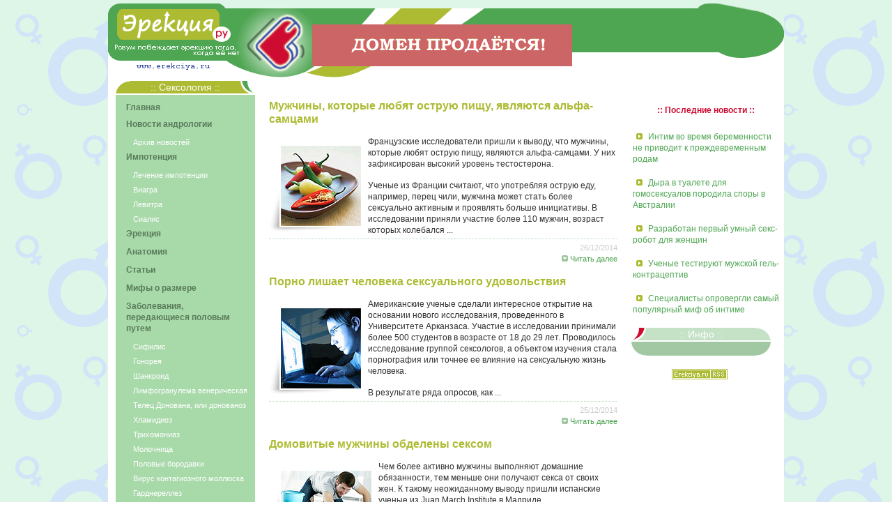

--- FILE ---
content_type: text/html; charset=cp1251
request_url: http://erekciya.ru/news2014/
body_size: 9238
content:

<!DOCTYPE html PUBLIC "-//W3C//DTD XHTML 1.0 Strict//EN" "http://www.w3.org/TR/xhtml1/DTD/xhtml1-strict.dtd">
<html xmlns="http://www.w3.org/1999/xhtml">
<head>
	<meta http-equiv="Content-Type" content="text/html; charset=cp1251" />
	<meta name="Robots" content="index,follow" />
	<base href='https://erekciya.ru/' />
<title>Эрекция.ру - проблемы потенции, эрекция, эректильная дисфункция, виагра</title>
<meta name='description' content='Статьи и новости на тему сексуального здоровья. На сайте действует бесплатная консультация врача-сексолога.'>
<meta name='keywords' content='импотенция,импотент,лечение импотенции,виагра,циалис,левитра,эректильная дисфункция,слабая эрекция' />
	<link rel="stylesheet" type="text/css" href="/images/style.css" />
</head>
<body id="content">
<noindex>
<a href="https://www.reg.ru/domain/shop/lot/erekciya.ru"><div style="position:absolute; margin-left: 35%; margin-right: 35%; margin-top: 30px; text-align:center; width:373px; height:36px; z-index:9999;"><img src="site.gif"></div></a>
</noindex>

	<div class="content">
		<div class="header">
		</div>
		<div class="left">
<table cellpadding="0" cellspacing="0" width="200" border="0" align="center">
 <tr>
  <td style="BACKGROUND-IMAGE: url(/images/ug01.jpg); BACKGROUND-REPEAT: no-repeat"></td>
  <td bgcolor="#ADBB33" style="color:#ffffff; font-family: Arial, sans-serif; font-size: 14px; padding:1px;" width="100%" align="center">:: Сексология ::</td>
  <td style="BACKGROUND-IMAGE: url(/images/ug02.jpg); BACKGROUND-REPEAT: no-repeat"></td>
 </tr>
 <tr bgcolor="#ffffff" height="2">
  <td colspan="3">
  </td>
 </tr>
 <tr bgcolor="#A8D9A9">
  <td colspan="3">
  			<script type="text/javascript">
<!--
function shiftSubDiv(n)
{
  var el = document.getElementById('subDiv'+n);

  if ( el.style.display == 'none' )
    el.style.display = 'block'
  else
    if ( el.style.display == 'block' )
    el.style.display = 'none';
};
//-->
</script>
<ul class=menyu><li class=menyu><a href='https://erekciya.ru/' title='Эрекция.ру - проблемы потенции, эрекция, эректильная дисфункция, виагра'>Главная</a></li><li class=menyu><a href="/news2025/" title="Новости андрологии">Новости андрологии</a></li><ul class=submenyu><li class=submenyu><div style="color:#FFFFFF; cursor:hand; cursor:pointer; text-decoration:none;" id="navHeader1" onClick="shiftSubDiv(1)">Архив новостей</div></li></ul><div id="subDiv1" style="display: none;"><ul class=submenyu><li class=submenyu><a href='https://erekciya.ru/news2007/' title='Новости андрологии и урологии 2007'>2007</a></li><li class=submenyu><a href='https://erekciya.ru/news2008/' title='Новости андрологии и урологии 2008'>2008</a></li><li class=submenyu><a href='https://erekciya.ru/news2009/' title='Новости андрологии и урологии 2009'>2009</a></li><li class=submenyu><a href='https://erekciya.ru/news2010/' title='Новости андрологии и урологии 2010'>2010</a></li><li class=submenyu><a href='https://erekciya.ru/news2011/' title='Новости андрологии и урологии 2011'>2011</a></li><li class=submenyu><a href='https://erekciya.ru/news2012/' title='Новости андрологии и урологии 2012'>2012</a></li><li class=submenyu><a href='https://erekciya.ru/news2015/' title='Новости андрологии и урологии 2015'>2015</a></li><li class=submenyu><a href='https://erekciya.ru/news2013/' title='Новости андрологии и урологии 2013'>2013</a></li><li class=submenyu><a href='https://erekciya.ru/news2014/' title='Новости андрологии и урологии 2014'>2014</a></li><li class=submenyu><a href='https://erekciya.ru/news2016/' title='Новости андрологии и урологии 2016'>2016</a></li><li class=submenyu><a href='https://erekciya.ru/news2017/' title='Новости андрологии и урологии 2017'>2017</a></li><li class=submenyu><a href='https://erekciya.ru/news2018/' title='Новости андрологии и урологии 2018'>2018</a></li><li class=submenyu><a href='https://erekciya.ru/news2019/' title='Новости андрологии и урологии 2019'>2019</a></li></ul></div><li class=menyu><a href='https://erekciya.ru/impotenciya/' title='Импотенция'>Импотенция</a></li><ul class=submenyu><li class=submenyu><a href='https://erekciya.ru/lechenie_impotencii/' title='Лечение импотенции'>Лечение импотенции</a></li><li class=submenyu><a href='https://erekciya.ru/viagra/' title='Виагра'>Виагра</a></li><li class=submenyu><a href='https://erekciya.ru/levitra/' title='Левитра'>Левитра</a></li><li class=submenyu><a href='https://erekciya.ru/cialis/' title='Сиалис'>Сиалис</a></li></ul><li class=menyu><a href='https://erekciya.ru/erekciya/' title='Эрекция'>Эрекция</a></li><ul class=submenyu></ul><li class=menyu><a href='https://erekciya.ru/anatomy/' title='Анатомия'>Анатомия</a></li><ul class=submenyu></ul><li class=menyu><a href='https://erekciya.ru/articles/' title='Статьи'>Статьи</a></li><ul class=submenyu></ul><li class=menyu><a href='https://erekciya.ru/mif_o_razmere/' title='Мифы о размере'>Мифы о размере</a></li><ul class=submenyu></ul><li class=menyu><a href='https://erekciya.ru/zabolevaniya_ppp/' title='Заболевания, передающиеся половым путем'>Заболевания, передающиеся половым путем</a></li><ul class=submenyu><li class=submenyu><a href='https://erekciya.ru/sifilis/' title='Сифилис'>Сифилис</a></li><li class=submenyu><a href='https://erekciya.ru/gonoreya/' title='Гонорея'>Гонорея</a></li><li class=submenyu><a href='https://erekciya.ru/shankroid/' title='Шанкроид'>Шанкроид</a></li><li class=submenyu><a href='https://erekciya.ru/linfogranulema_venericheskaya/' title='Лимфогранулема венерическая'>Лимфогранулема венерическая</a></li><li class=submenyu><a href='https://erekciya.ru/donovanoz/' title='Телец Донована, или донованоз'>Телец Донована, или донованоз</a></li><li class=submenyu><a href='https://erekciya.ru/hlamidioz/' title='Хламидиоз'>Хламидиоз</a></li><li class=submenyu><a href='https://erekciya.ru/trihomoniaz/' title='Трихомониаз'>Трихомониаз</a></li><li class=submenyu><a href='https://erekciya.ru/molochnica/' title='Молочница'>Молочница</a></li><li class=submenyu><a href='https://erekciya.ru/polovye_borodavki/' title='Половые бородавки'>Половые бородавки</a></li><li class=submenyu><a href='https://erekciya.ru/virus_kont_molluska/' title='Вирус контагиозного моллюска'>Вирус контагиозного моллюска</a></li><li class=submenyu><a href='https://erekciya.ru/gardnerellez/' title='Гарднереллез'>Гарднереллез</a></li><li class=submenyu><a href='https://erekciya.ru/mochepolovoy_shigellez/' title='Мочеполовой шигеллез'>Мочеполовой шигеллез</a></li><li class=submenyu><a href='https://erekciya.ru/polovoy_gerpes/' title='Половой герпес'>Половой герпес</a></li><li class=submenyu><a href='https://erekciya.ru/spid/' title='ВИЧ-инфекция (СПИД)'>ВИЧ-инфекция (СПИД)</a></li><li class=submenyu><a href='https://erekciya.ru/virusnye_gepatity/' title='Вирусные гепатиты'>Вирусные гепатиты</a></li><li class=submenyu><a href='https://erekciya.ru/citomegalovirus/' title='Цитомегаловирус'>Цитомегаловирус</a></li></ul><li class=menyu><a href='https://erekciya.ru/humor/' title='Юмор'>Юмор</a></li><ul class=submenyu><li class=submenyu><a href='https://erekciya.ru/sexhumor/' title='Анекдоты о сексе'>Анекдоты о сексе</a></li></ul><li class=menyu><a href='https://erekciya.ru/press_release/' title='Пресс-релизы'>Пресс-релизы</a></li><ul class=submenyu></ul></ul>  </td>
 </tr>
 <tr>
  <td><img src="/images/ug03.jpg"></td>
  <td style="BACKGROUND-IMAGE: url(/images/ug05.jpg); BACKGROUND-REPEAT: repeat-x"></td>
  <td><img src="/images/ug04.jpg"></td>
 </tr>
</table>
<br>
<table cellpadding="0" cellspacing="0" width="200" border="0" align="center">
 <tr>
  <td style="BACKGROUND-IMAGE: url(/images/ug01.jpg); BACKGROUND-REPEAT: no-repeat"></td>
  <td bgcolor="#ADBB33" style="color:#ffffff; font-family: Arial, sans-serif; font-size: 14px; padding:1px;" width="100%" align="center">:: Информация ::</td>
  <td style="BACKGROUND-IMAGE: url(/images/ug02.jpg); BACKGROUND-REPEAT: no-repeat"></td>
 </tr>
 <tr bgcolor="#ffffff" height="2">
  <td colspan="3">
  </td>
 </tr>
 <tr bgcolor="#E6F1F9">
  <td colspan="3">
<script language="javascript"><!--
function popupWindow(url) {
window.open(url,"popupWindow","toolbar=no,location=no,directories=no,status=no,menubar=no,scrollbars=yes,resizable=yes,copyhistory=no,width=570,height=510,screenX=150,screenY=150,top=150,left=150");
                          }
//--></script>  
				<ul class='menyu'><li class=menyu><a href="javascript:popupWindow('https://erekciya.ru/contact.php');">Контакты</a></li><li class=menyu><a href='https://erekciya.ru/info/'>Информационное соглашение</a></li></ul>  				<form id="search_engine" method="post" action="" /> 
<table align="center" border="0">	
 <tr>
  <td>
		<input name="search_query" type="text" alt="Search" class="text" id="search_query" /> 
	</td>
	<td>	
  	<input type="submit" name="search" tabindex="100" class="searchbutton" value="Поиск" />
  </td>	
 </tr> 	
</table>  	
  </form>
  </td>
 </tr>
 <tr>
  <td><img src="/images/ug03.jpg"></td>
  <td style="BACKGROUND-IMAGE: url(/images/ug05.jpg); BACKGROUND-REPEAT: repeat-x"></td>
  <td><img src="/images/ug04.jpg"></td>
 </tr>
</table>
<br>				
<table cellpadding="0" cellspacing="0" width="200" border="0" align="center">
 <tr>
  <td width="100%" style="color:#CE0B30; font-family: Verdana, Arial, sans-serif; font-size: 12px; font-weight:bold;" align="center">:: Популярные статьи ::</td>
 </tr>
 <tr>
  <td style="padding:0 10px 0 10px">
<p><a href='https://erekciya.ru/news2016/seksualnaya_aktivnost_u_muzhchin_i_zhenschin_otlichaetsya/'>Сексуальная активность у мужчин и женщин отличается</a></p><p><a href='https://erekciya.ru/news2016/zhenschinam_tyazhelee_vsego_uhodit_ot_muzhchin_s_chuvstvom_yumora/'>Женщинам тяжелее всего уходить от мужчин с чувством юмора</a></p><p><a href='https://erekciya.ru/news2016/vskore_muzhchiny_smogut_rozhat/'>Вскоре мужчины смогут рожать</a></p>  </td>
 </tr>
 </table>

 
			<br />
			<br />
			<br />
<noindex>
<center>
<!--LiveInternet counter-->
<script type="text/javascript"><!--
document.write('<a href="http://www.liveinternet.ru/click" '+
'target=_blank><img src="http://counter.yadro.ru/hit?t18.16;r'+
escape(document.referrer)+((typeof(screen)=='undefined')?'':
';s'+screen.width+'*'+screen.height+'*'+(screen.colorDepth?
screen.colorDepth:screen.pixelDepth))+';u'+escape(document.URL)+
';'+Math.random()+
'" alt="" title="LiveInternet: показано число просмотров за 24 часа, посетителей за 24 часа и за сегодн\я" '+
'border=0 width=88 height=31><\/a>')
//-->
</script>
<!--/LiveInternet--><br><br>
<!--Yandex-->
<a href="http://www.yandex.ru/cy?base=0&host=erekciya.ru">
<img src="http://www.yandex.ru/cycounter?erekciya.ru" width=88 height=31 alt="Яндекс цитирования" border=0></a>
<!--/Yandex--><br>
</center>
</noindex>		
		</div>
		
		<div class="center">

<br><h2><a href='https://erekciya.ru/news2014/muzhchiny_kotorye_lyubyat_ostruyu_pischu_yavlyayutsya_alfa-samcami/' title="Мужчины, которые любят острую пищу, являются альфа-самцами">Мужчины, которые любят острую пищу, являются альфа-самцами</a></h2><img src="http://erekciya.ru/img/1612141252.jpg" border="0" class="imageupf" align="left" target="_blank" alt="Мужчины, которые любят острую пищу, являются альфа-самцами" title="Мужчины, которые любят острую пищу, являются альфа-самцами">

<p>Французские исследователи пришли к выводу, что мужчины, которые любят острую пищу, являются альфа-самцами. У них зафиксирован высокий уровень тестостерона.</p>

<p>Ученые из Франции считают, что употребляя острую еду, например, перец чили, мужчина может стать более сексуально активным и проявлять больше инициативы. В исследовании приняли участие более 110 мужчин, возраст которых колебался ...</p><p class='date'><div class='date'>26/12/2014<br><img src='https://erekciya.ru/images/more.gif' alt='' /> <a href='https://erekciya.ru/news2014/muzhchiny_kotorye_lyubyat_ostruyu_pischu_yavlyayutsya_alfa-samcami/'>Читать далее</a></div></p><h2><a href='https://erekciya.ru/news2014/porno_lishaet_cheloveka_seksualnogo_udovolstviya/' title="Порно лишает человека сексуального удовольствия">Порно лишает человека сексуального удовольствия</a></h2><img src="http://erekciya.ru/img/1612141211.jpg" border="0" class="imageupf" align="left" target="_blank" alt="Порно лишает человека сексуального удовольствия" title="Порно лишает человека сексуального удовольствия">

<p>Американские ученые сделали интересное открытие на основании нового исследования, проведенного в Университете Арканзаса. Участие в исследовании принимали более 500 студентов в возрасте от 18 до 29 лет. Проводилось исследование группой сексологов, а объектом изучения стала порнография или точнее ее влияние на сексуальную жизнь человека.</p>

<p>В результате ряда опросов, как ...</p><p class='date'><div class='date'>25/12/2014<br><img src='https://erekciya.ru/images/more.gif' alt='' /> <a href='https://erekciya.ru/news2014/porno_lishaet_cheloveka_seksualnogo_udovolstviya/'>Читать далее</a></div></p><h2><a href='https://erekciya.ru/news2014/domovitye_muzhchiny_obdeleny_seksom/' title="Домовитые мужчины обделены сексом">Домовитые мужчины обделены сексом</a></h2><img src="http://erekciya.ru/img/1112141600.jpg" border="0" class="imageupf" align="left" target="_blank" alt="Домовитые мужчины обделены сексом" title="Домовитые мужчины обделены сексом">

<p>Чем более активно мужчины выполняют домашние обязанности, тем меньше они получают секса от своих жен. К такому неожиданному выводу пришли испанские ученые из Juan March Institute в Мадриде.</p>

<p>Исследователи из Испании изучили информацию об интенсивности интимной жизни...</p><p class='date'><div class='date'>24/12/2014<br><img src='https://erekciya.ru/images/more.gif' alt='' /> <a href='https://erekciya.ru/news2014/domovitye_muzhchiny_obdeleny_seksom/'>Читать далее</a></div></p><h2><a href='https://erekciya.ru/news2014/zhenskie_izmeny_zaprogrammirovany_geneticheski/' title="Женские измены запрограммированы генетически">Женские измены запрограммированы генетически</a></h2><img src="http://erekciya.ru/img/1112140821.jpg" border="0" class="imageupf" align="left" target="_blank" alt="Женские измены запрограммированы генетически" title="Женские измены запрограммированы генетически">

<p>Женские измены запрограммированы генетически, выяснили ученые из Австралии. Как оказалось, тяга женщин к изменам обусловлена наличием определенного гена.</p>

<p>Специалисты из Университета Квинсленда пришли к заключению, что измены являются следствием наличия в геноме человека модифицированного ...</p><p class='date'><div class='date'>23/12/2014<br><img src='https://erekciya.ru/images/more.gif' alt='' /> <a href='https://erekciya.ru/news2014/zhenskie_izmeny_zaprogrammirovany_geneticheski/'>Читать далее</a></div></p><h2><a href='https://erekciya.ru/news2014/mediki_nazvali_s_produktov_dlya_povysheniya_potencii/' title="Медики назвали 7 продуктов для повышения потенции">Медики назвали 7 продуктов для повышения потенции</a></h2><img src="http://erekciya.ru/img/1112140757.jpg" border="0" class="imageupf" align="left" target="_blank" alt="Медики назвали 7 продуктов для повышения потенции" title="Медики назвали 7 продуктов для повышения потенции">

<p>Продукты питания, которые нравятся мужчинам, такие как сосиски или жареная картошка, не очень полезны для талии и сердца и вряд ли они мужчину отправят в постель с хорошим настроением, передает aspekty.net.</p>

<p>По-настоящему мужскими должны считаться те продукты, которые генерируют мужскую силу и сексуальное желание. Речь не только о вегетарианской пище. Есть множество ...</p><p class='date'><div class='date'>22/12/2014<br><img src='https://erekciya.ru/images/more.gif' alt='' /> <a href='https://erekciya.ru/news2014/mediki_nazvali_s_produktov_dlya_povysheniya_potencii/'>Читать далее</a></div></p><h2><a href='https://erekciya.ru/news2014/uchenye_sozdali_protivozachatochnye_tabletki_dlya_muzhchin/' title="Ученые создали противозачаточные таблетки для мужчин">Ученые создали противозачаточные таблетки для мужчин</a></h2><img src="http://erekciya.ru/img/0912141449.jpg" border="0" class="imageupf" align="left" target="_blank" alt="Ученые создали противозачаточные таблетки для мужчин" title="Ученые создали противозачаточные таблетки для мужчин">

<p>Исследователям из Австралии удалось разработать совершенно новый тип противозачаточных препаратов. Благодаря их усилиям теперь существуют контрацептивные таблетки и для мужчин.</p>

<p>Долгое время австралийские исследователи из Университета Аирланга провел...</p><p class='date'><div class='date'>19/12/2014<br><img src='https://erekciya.ru/images/more.gif' alt='' /> <a href='https://erekciya.ru/news2014/uchenye_sozdali_protivozachatochnye_tabletki_dlya_muzhchin/'>Читать далее</a></div></p><h2><a href='https://erekciya.ru/news2014/kurenie_privodit_k_potere_y-hromosomy_v_kletkah_muzhchin/' title="Курение приводит к потере Y-хромосомы в клетках мужчин">Курение приводит к потере Y-хромосомы в клетках мужчин</a></h2><img src="http://erekciya.ru/img/0912141322.jpg" border="0" class="imageupf" align="left" target="_blank" alt="Курение приводит к потере Y-хромосомы в клетках мужчин" title="Курение приводит к потере Y-хромосомы в клетках мужчин">

<p>Появился еще один весомый аргумент в пользу того, что нужно бросать курить, особенно мужчинам. В журнале Science было опубликовано исследование шведских ученых, где утверждается - курение может привести к потере мужской Y-хромосомы в некоторых клетках крови, передает УНН со ссылкой иностранные СМИ.</p>

<p>По данным специалистов, потеря ...</p><p class='date'><div class='date'>18/12/2014<br><img src='https://erekciya.ru/images/more.gif' alt='' /> <a href='https://erekciya.ru/news2014/kurenie_privodit_k_potere_y-hromosomy_v_kletkah_muzhchin/'>Читать далее</a></div></p><h2><a href='https://erekciya.ru/news2014/prodolzhitelnost_zhizni_virusa_ebola_v_sperme_cheloveka_sostavlyaet_vd_dnya/' title="Продолжительность жизни вируса Эбола в сперме человека составляет 82 дня">Продолжительность жизни вируса Эбола в сперме человека составляет 82 дня</a></h2><img src="http://erekciya.ru/img/0412140857.jpg" border="0" class="imageupf" align="left" target="_blank" alt="Продолжительность жизни вируса Эбола в сперме человека составляет 82 дня " title="Продолжительность жизни вируса Эбола в сперме человека составляет 82 дня ">

<p>Сперма может содержать вирус Эбола в течении 82 дней. Всемирная организация здравоохранения заявила, что пациенты, которые идут на выздоровление после болезни, должны использовать презервативы в течение трех месяцев после появления первых симптомов.</p>

<p>«Из-за возможности передачи вируса ...</p><p class='date'><div class='date'>17/12/2014<br><img src='https://erekciya.ru/images/more.gif' alt='' /> <a href='https://erekciya.ru/news2014/prodolzhitelnost_zhizni_virusa_ebola_v_sperme_cheloveka_sostavlyaet_vd_dnya/'>Читать далее</a></div></p><h2><a href='https://erekciya.ru/news2014/tysyachi_lyudej_otreklis_ot_lyuteranskoj_cerkvi_v_finlyandii_poskolku_arhiepiskop_vystupil_v_zaschit/' title="Люди отреклись от церкви в Финляндии, когда архиепископ выступил в защиту однополых браков">Люди отреклись от церкви в Финляндии, когда архиепископ выступил в защиту однополых браков</a></h2><img src="http://erekciya.ru/img/0412140843.jpg" border="0" class="imageupf" align="left" target="_blank" alt="Тысячи людей отреклись от лютеранской церкви в Финляндии, поскольку архиепископ выступил в защиту однополых браков" title="Тысячи людей отреклись от лютеранской церкви в Финляндии, поскольку архиепископ выступил в защиту однополых браков">

<p>"Тысячи людей покинули лоно лютеранской церкви в Финляндии, после того как ее архиепископ заявил, что он радуется всем сердцем результатам голосования в парламенте по поводу легализации однополых браков", - передает The Independent.</p>

<p>По сведениям финской телерадиовещательной компании YLE, между временем, когда в пятницу прошло голосование, и полуночью ...</p><p class='date'><div class='date'>16/12/2014<br><img src='https://erekciya.ru/images/more.gif' alt='' /> <a href='https://erekciya.ru/news2014/tysyachi_lyudej_otreklis_ot_lyuteranskoj_cerkvi_v_finlyandii_poskolku_arhiepiskop_vystupil_v_zaschit/'>Читать далее</a></div></p><h2><a href='https://erekciya.ru/news2014/ptnoshenie_lyudej_k_gomoseksualistam_postepenno_uluchshaetsya/' title="Отношение людей к гомосексуалистам постепенно улучшается">Отношение людей к гомосексуалистам постепенно улучшается</a></h2><img src="http://erekciya.ru/img/0212141031.jpg" border="0" class="imageupf" align="left" target="_blank" alt="Отношение людей к гомосексуалистам постепенно улучшается" title="Отношение людей к гомосексуалистам постепенно улучшается">

<p>Уровень адекватного восприятия того, что в мире растет количество людей с нетрадиционной ориентацией, постепенно стабилизируется.</p>

<p>Иными словами, недавно проведенное исследование, показало, что в 90% государств, мнение людей к подобному явлению улучшилось. Отмечается, что социальные эксперименты касались отношения общества к гомосексуалистам. По словам...</p><p class='date'><div class='date'>15/12/2014<br><img src='https://erekciya.ru/images/more.gif' alt='' /> <a href='https://erekciya.ru/news2014/ptnoshenie_lyudej_k_gomoseksualistam_postepenno_uluchshaetsya/'>Читать далее</a></div></p><h2><a href='https://erekciya.ru/news2014/palcy_i_polovye_organy_cheloveka_imeyut_identichnyj_mehanizm_proishozhdeniya/' title="Пальцы и половые органы человека имеют идентичный механизм происхождения">Пальцы и половые органы человека имеют идентичный механизм происхождения</a></h2><img src="http://erekciya.ru/img/0212140914.jpg" border="0" class="imageupf" align="left" target="_blank" alt="Пальцы и половые органы человека имеют идентичный механизм происхождения" title="Пальцы и половые органы человека имеют идентичный механизм происхождения">

<p>Ученые заявляют, что пальцы и половые органы человека имеют идентичный механизм происхождения. Данный факт обнародовали исследователи во главе с Дени Дюбулем.</p>

<p>Швейцарские ученые исследуют роль Hox-генов в развитии плода. Эти гены являются транскрипционными факторами: их функция состоит во «включении» или «выключении» других ...</p><p class='date'><div class='date'>12/12/2014<br><img src='https://erekciya.ru/images/more.gif' alt='' /> <a href='https://erekciya.ru/news2014/palcy_i_polovye_organy_cheloveka_imeyut_identichnyj_mehanizm_proishozhdeniya/'>Читать далее</a></div></p><h2><a href='https://erekciya.ru/news2014/zhenskaya_nevernost_peredaetsya_po_nasledstvu/' title="Женская неверность передается по наследству">Женская неверность передается по наследству</a></h2><img src="http://erekciya.ru/img/2711141053.jpg" border="0" class="imageupf" align="left" target="_blank" alt="Женская неверность передается по наследству " title="Женская неверность передается по наследству ">

<p>Ученые уже выясняли, что измены у мужчин носят генетический характер: сын ветреного отца с большой вероятность сам будет иметь внебрачные связи. Но, оказывается, в отношении женщин «правило наследственности» также работает – некрасивую привычку изменять слабый пол усваивает благодаря генам...</p><p class='date'><div class='date'>11/12/2014<br><img src='https://erekciya.ru/images/more.gif' alt='' /> <a href='https://erekciya.ru/news2014/zhenskaya_nevernost_peredaetsya_po_nasledstvu/'>Читать далее</a></div></p><h2><a href='https://erekciya.ru/news2014/uchenye_razrabotali_revolyucionnyj_test_na_vyyavlenie_raka_prostaty/' title="Ученые разработали революционный тест на выявление рака простаты">Ученые разработали революционный тест на выявление рака простаты</a></h2><img src="http://erekciya.ru/img/2711141016.jpg" border="0" class="imageupf" align="left" target="_blank" alt="Ученые разработали революционный тест на выявление рака простаты" title="Ученые разработали революционный тест на выявление рака простаты">

<p>Новый и потенциально более точный тест для выявления рака простаты в настоящий момент проходит испытания в Великобритании. Его основное преимущество заключается в том, что он не требует болезненного изъятия тканей у мужчин. При этом тест дает очень точные результаты.</p>

<p>В данном виде диагностики ...</p><p class='date'><div class='date'>10/12/2014<br><img src='https://erekciya.ru/images/more.gif' alt='' /> <a href='https://erekciya.ru/news2014/uchenye_razrabotali_revolyucionnyj_test_na_vyyavlenie_raka_prostaty/'>Читать далее</a></div></p><h2><a href='https://erekciya.ru/news2014/pedofily_v_vestminstere__tak_dejstvovali_orki_pod_zaschitoj_sekretnyh_sluzhb/' title="Педофилы в Вестминстере: ”Так действовали орки под защитой секретных служб”">Педофилы в Вестминстере: ”Так действовали орки под защитой секретных служб”</a></h2><img src="http://erekciya.ru/img/2511140926.jpg" border="0" class="imageupf" align="left" target="_blank" alt="Педофилы в Вестминстере: "Так действовали орки под защитой секретных служб"" title="Педофилы в Вестминстере: "Так действовали орки под защитой секретных служб"">

<p>Новые разоблачения: "Разведка уничтожила доказательства о преступлениях политиков". Об издевательствах и изнасилованиях, совершенных в 80-е годы британскими высокопоставленными педофилами, пишет Энрико Франческини в статье, опубликованной в газете La Repubblica.</p>

<p>В последние дни британская пресса ...</p><p class='date'><div class='date'>09/12/2014<br><img src='https://erekciya.ru/images/more.gif' alt='' /> <a href='https://erekciya.ru/news2014/pedofily_v_vestminstere__tak_dejstvovali_orki_pod_zaschitoj_sekretnyh_sluzhb/'>Читать далее</a></div></p><h2><a href='https://erekciya.ru/news2014/solncezaschitnyj_krem_ne_dast_muzhchine_stat_otcom/' title="Солнцезащитный крем не даст мужчине стать отцом">Солнцезащитный крем не даст мужчине стать отцом</a></h2><img src="http://erekciya.ru/img/2511140909.jpg" border="0" class="imageupf" align="left" target="_blank" alt="Солнцезащитный крем не даст мужчине стать отцом" title="Солнцезащитный крем не даст мужчине стать отцом">

<p>Американские ученые пришли к выводу о том, что содержащие определенные химические вещества солнцезащитные крема могут снизить шансы мужчины на отцовство. Эти вещества вступают во взаимодействие с натуральными гормонами тела и эндокринной системой, что в некоторых случаях резко бьет по мужской фертильности.</p>

<p>Ученые из Национального института ...</p><p class='date'><div class='date'>08/12/2014<br><img src='https://erekciya.ru/images/more.gif' alt='' /> <a href='https://erekciya.ru/news2014/solncezaschitnyj_krem_ne_dast_muzhchine_stat_otcom/'>Читать далее</a></div></p><div align="left" class="countfooter"><br><b class="countfooter">Всего:</b> 12 стр.<br>
			<b class="countfooter">Отображается:</b> <big>1</big> из 12</div><div align=center> <span class="countfooter">[1]</span>&nbsp;<a href='https://erekciya.ru/news2014/2/' class="countfooter">2</a>&nbsp;<a href='https://erekciya.ru/news2014/3/' class="countfooter">3</a>&nbsp;<a href='https://erekciya.ru/news2014/4/' class="countfooter">4</a>&nbsp;<a href='https://erekciya.ru/news2014/5/' class="countfooter">5</a>&nbsp;&nbsp&nbsp;<span class=arch><a href='https://erekciya.ru/news2014/12/' title='в конец'>в конец</a></span></div>		</div>
		
		<div class="right" valign="top">
<noindex>
<br>
<br>
</noindex>

<table cellpadding="2" cellspacing="0" width="214" border="0" align="center">
 <tr>
  <td align="center">
  <b style="color:#CE0B30; font-family: Verdana, Arial, sans-serif; font-size: 12px; font-weight:bold;">:: Последние новости ::</b>
  </td>
 </tr>
 <tr>
  <td><p><img src='/images/abuttongrey.gif' border=0 hspace=5> <a href='https://erekciya.ru/news2019/intim_vo_vremya_beremennosti_ne_privodit_k_prezhdevremennym_rodam/'>Интим во время беременности не приводит к преждевременным родам</a></p><p><img src='/images/abuttongrey.gif' border=0 hspace=5> <a href='https://erekciya.ru/news2019/dyra_v_tualete_dlya_gomoseksualov_porodila_spory_v_avstralii/'>Дыра в туалете для гомосексуалов породила споры в Австралии</a></p><p><img src='/images/abuttongrey.gif' border=0 hspace=5> <a href='https://erekciya.ru/news2019/razrabotan_pervyj_umnyj_seks-robot_dlya_zhenschin/'>Разработан первый умный секс-робот для женщин</a></p><p><img src='/images/abuttongrey.gif' border=0 hspace=5> <a href='https://erekciya.ru/news2019/uchenye_testiruyut_muzhskoj_gel-kontraceptiv/'>Ученые тестируют мужской гель-контрацептив</a></p><p><img src='/images/abuttongrey.gif' border=0 hspace=5> <a href='https://erekciya.ru/news2019/specialisty_oprovergli_samyj_populyarnyj_mif_ob_intime/'>Специалисты опровергли самый популярный миф об интиме</a></p></td>
 </tr>
</table>
<br>

<table cellpadding="0" cellspacing="0" width="200" border="0" align="center">
 <tr>
  <td style="BACKGROUND-IMAGE: url(/images/ug1.jpg); BACKGROUND-REPEAT: no-repeat"></td>
  <td bgcolor="#C5E2C6" style="color:#ffffff; font-family: Arial, sans-serif; font-size: 14px; padding:1px;" width="100%" align="center">:: Инфо ::</td>
  <td style="BACKGROUND-IMAGE: url(/images/ug2.jpg); BACKGROUND-REPEAT: no-repeat"></td>
 </tr>
 <tr bgcolor="#ffffff" height="2">
  <td colspan="3">
  </td>
 </tr>
 <tr>
  <td><img src="/images/ug03.jpg"></td>
  <td style="BACKGROUND-IMAGE: url(/images/ug05.jpg); BACKGROUND-REPEAT: repeat-x"></td>
  <td><img src="/images/ug04.jpg"></td>
 </tr>
</table>
<center><a href="/rss/" target="_blank" title="RSS-лента новостей сексологии и андрологии"><img src="./images/rsspic.png" border="0" hspace="10" vspace="15"></a></center><br>
		
		</div>
		<div class="footer">
<table cellpadding="0" cellspacing="0" width="100%" border="0" align="center">
 <tr>
  <td style="BACKGROUND-IMAGE: url(/images/ug01.jpg); BACKGROUND-REPEAT: no-repeat"></td>
  <td bgcolor="#ADBB33" style="color:#ffffff; font-family: Arial, sans-serif; font-size: 14px; padding:1px;" width="100%" align="center">Copyright &copy; 2007-2025 <a href="/" title="Эрекция.ру - ты всегда на высоте">Эрекция.ру</a></td>
  <td style="BACKGROUND-IMAGE: url(/images/ug02.jpg); BACKGROUND-REPEAT: no-repeat"></td>
 </tr>
 <tr bgcolor="#ffffff" height="2">
  <td colspan="3">
  </td>
 </tr>
 <tr bgcolor="#4EA552">
  <td colspan="3" style="padding:10px" class="foot">
При перепечатке материалов сайта ссылка на сайт <a href="/" title="Эрекция.ру - новости андрологии и сексологии">Эрекция.ру - новости андрологии и сексологии</a> обязательна!<br>
<a href="/archives/">Карта сайта</a>
  </td>
 </tr>
 <tr>
  <td><img src="/images/ug003.jpg"></td>
  <td style="BACKGROUND-IMAGE: url(/images/ug005.jpg); BACKGROUND-REPEAT: repeat-x"></td>
  <td><img src="/images/ug004.jpg"></td>
 </tr>
</table>
<noindex><div style="color:FFFFFF;" align="right"><br>Время выполнения скрипта: 0.2382960319519 сек</div></noindex>	    </div>
</body>
</html>

--- FILE ---
content_type: text/css; charset=windows-1251
request_url: https://erekciya.ru/images/style.css
body_size: 2492
content:
/* default sNews stylesheet */

.imageupf {PADDING-RIGHT: 10px; BACKGROUND-POSITION: left bottom; PADDING-LEFT: 17px; FLOAT: left; BACKGROUND-IMAGE: url(../images/shadow.gif); PADDING-BOTTOM: 10px; PADDING-TOP: 17px; BACKGROUND-REPEAT: no-repeat}
.imageupf2 {PADDING-RIGHT: 5px; BACKGROUND-POSITION: left bottom; PADDING-LEFT: 12px; FLOAT: left; BACKGROUND-IMAGE: url(../images/shadow2.gif); PADDING-BOTTOM: 9px; PADDING-TOP: 3px; BACKGROUND-REPEAT: no-repeat}

body { 
	margin:5px 0; 
	padding:0; 
	font: 75% Arial, Sans-Serif; 
	color:#808080;
/*
	background-color:#eee;
*/
	background: url(bgbok.gif);
	line-height: 1.4em; 
}

p { 
	margin: 15px 0 0 0; 
	padding: 0; 
	color: #303030; 
	background: inherit;
  font-family: Verdana, sans-serif;	
}

/* font-family: Verdana, Arial, sans-serif; font-size: 11px; */

a { 

/*	color: #327EC5; */
	color: #4EA552;
	/* 	background: inherit; */
	text-decoration:none;
}

a:hover { 
/*	color: #A0CFFF; */
	color:#ADBB33; 
/* 	background: inherit; */
	text-decoration:none;
}

a.prnt { 
	color: #ADBB33;
	font-size:11px; 
}

a.prnt:hover { 
	color: #CE0B30;
	text-decoration:underline;
}

h1 { 
	padding:0; 
	margin:0; 
	color: #ADBB33; 
	background: inherit;
	font: bold 1.8em Arial, Sans-Serif; 
	letter-spacing: -1px;
}

h1.articleName { 
/*	color: #43698E; */
	color: #ADBB33; 
	background: inherit;
  font-family: Trebuchet MS, Arial, sans-serif;	
	margin: 10px 0 12px 0; 
	padding:0; 
	line-height: 1.1em; 
}

h1 a {
	color: #FFF; 
	background: inherit;
}

h2 { 
	background-color: inherit; 
	color:#CE0B30; 
	font-size:18px; 
  font-family: Georgia, Trebuchet MS, Arial, sans-serif;	
	margin: 10px 0 12px 0; 
	padding:0; 
	line-height: 1.1em; 
}

h2 a { 
	background-color:#FFFFFF; 
	color:#ADBB33; 
	font-size:16px;
  font-family: Georgia, Trebuchet MS, Arial, sans-serif;	
	line-height: 1.2em; 
}

h2 a:hover { 
	color:#537054; 
}

.men { 
  background: url(/images/newsc.gif) no-repeat;	
}
.men:hover { 
  background: url(/images/newsc2.gif) no-repeat;	
}
.men2 { 
  background: url(/images/newsc1.gif) no-repeat;	
}
.men2:hover { 
  background: url(/images/newsc12.gif) no-repeat;	
}

ul.menyu { 
	margin: 10px; 
	padding : 0; 
	list-style : none; 
/* если бордер внизу не нужен	
	border-bottom: 1px solid #DDDDDD; 
*/	
}

ul.menyu a { 
	color:#597B5A;
	font-size: 12px;
  font-family: Georgia, Trebuchet MS, Arial, sans-serif;	
}

ul.menyu a:hover { 
	color:#ADBB33; 
}


ul.submenyu a { 
	color:#FFFFFF; 
	font-size: 11px;
}

ul.submenyu a:hover { 
	color:#ADBB33; 
}



li.menyu { 
	font-weight: bold;
	margin: 0 0 8px 0;
	padding: 0 0 0 5px;
	
}

ul.submenyu { 
	margin: 10px 0 0 10px; 
	padding : 0; 
	list-style : none; 

}

li.submenyu { 
	font-weight: normal;
	margin: 0 0 5px 0;
	padding: 0 0 0 5px;
	
}

/* doc for Link`s */

.doc {
	color:#597B5A; 
	font-weight: normal;
	margin: 5px 0 8px 0;
	padding: 0 0 0 13px;

}

li.doc {
	color:#597B5A; 
	padding: 0 0 0 0px;

}


img {
	border: 0; 
}

.content { 
	background: #FFF;
	color: #000; 
	margin: 0 auto; 
	padding: 0; 
	width: 970px; 
}

.header {  
	height: 77px; 
	padding:22px 14px 12px 1em; 
	margin:0; 
	background: url(bg.gif);
	color: #FFF; 
}

.header:hover {
 background: url(bg2.gif);
}

.left {  
	font-size: 90%; 
	float:left; 
	width: 190px; 
	padding: 0 0 1em 1em; 
}

.right {  
	float:right; 
	width: 195px; 
	padding: 0 2em 0 0; 
}

.center { 
	float:left; 
	width: 500px; 
	margin: 0 0 10px 30px; 
	padding: 0; 
	background: #FFF; 
	color: #000;
}

.footer { 
	clear:both;
	color:#ADBB33;  
	background: #ffffff; 
	font-size:11px; 
	margin: 5px 0px 5px 0px; 
	padding: 2em; 
/*
	border-top: 5px solid #E7ECF0; 
*/	
	text-align:left; 
}

td.foot a { 
	color:#FFFFFF;
	font-weight: bold;
}

.footer .right { 
	float:right; 
	clear:right; 
	text-align:right; 
}

textarea.text { 
	height: 150px; 
	width: 90%; 
	border: 1px solid #ccc; 
	background: #fff; 
	color: #000;
}

textarea.text:hover { 
	border: 1px solid #eee; 
	background: #FFFFF4; 
	color: #000;
}

input.text { 
	margin: 0; 
	width: 110px;
	border: 1px solid #DDDDDD; 
	background: #FFF;
	color: #000; 
}

input.text:hover { 
	border: 1px solid #ccc; 
}

input.searchbutton { 
	margin: 5px; 
	font-size: 100%; 
	font-family: Arial, Sans-serif; 
	border: none; 
	background: #FFFFFF; 
	color: #BC1F13; 
	padding: 1px; 
	font-weight: bold; 
}

.date { 
	color: #ccc; 
	background: #FFFFFF;
	text-align: right;
	font-family: Georgia, Sans-serif; 
	margin-top: 4px; 
	border-top: 1px dashed #C5E2C6;
}

div.date { 
	text-align: right;
	font-family: Georgia, Sans-serif; 
	font-size: 11px; 
	border: none;
	margin-bottom: 10px; 
}

div.countfooter { 
	text-align: left;
	font-family: Georgia, Sans-serif; 
	font-size: 11px; 
	border: none;
	margin-bottom: 10px; 
}

b.countfooter { 
	color:#BC1F13; 
}

span.countfooter { 
	color:#BC1F13;
	font-size: 18px; 
	padding: 2px;
}

a.countfooter { 
	font-size: 14px;
	color: #A2C8A3; 	
}

a.countfooter:hover { 
	font-size: 14px;
	color: #BC1F13; 	
}

div.arch { 
	font-size: 12px; 
}

/*******************************/

span.arch { 
	color: #ccc; 
	font-size: 11px; 
	font-family: Georgia, Sans-serif; 
}


input.button { 
	background: #FFFFF4; 
	color: #808080;
	border-right: 1px solid #ccc;
	border-bottom: 1px solid #ccc;
}

.error {
	color: #990000;
	background-color: #FFF0F0;
	padding: 7px;
	margin-top: 5px;
	margin-bottom: 10px;
	border: 1px dashed #990000;
}
.error h2 {
	color: #990000;
	background: inherit;
}

/* ADV */
            .adv_bl * {
                background:transparent none repeat scroll 0 0 !important;
                border:medium none !important;
                clear:none !important;
                clip:rect(auto, auto, auto, auto) !important;
                font-size:100% !important;
                font-style:normal !important;
                font-variant:normal !important;
                font-weight:normal !important;
                height:auto !important;
                letter-spacing:normal !important;
                line-height:normal !important;
                margin:0 !important;
                overflow:visible !important;
                padding:0 !important;
                position:static !important;
                text-align:left !important;
                text-decoration:none !important;
                text-indent:0 !important;
                text-transform:none !important;
                vertical-align:baseline !important;
                visibility:visible !important;
                white-space:normal !important;
                width:auto;
                word-spacing:normal !important;
                z-index:auto !important;
                cursor: pointer!important;
            }
            .adv_bl li {
                display:list-item !important;
                list-style-image:none !important;
                list-style-position:outside !important;
                list-style-type:none !important;
                display: inline;
            }
            .adv_bl li DIV {
                padding:0.5em !important;
            }

            .adv_bl DIV, .adv_bl TABLE {
                padding: 5px !important;
            }

            .adv_bl {
                width: 185px!important;
                font-family: Verdana!important;
                font-size: 11px!important;
                border: 0px solid #DDDDDD!important;
                background-color: #E6F1F9!important;
                padding:5px!important;
                position: relative!important;
                display:block!important;
                
                -webkit-border-radius:5px !important;
                -khtml-border-radius:5px !important;
                -moz-border-radius:5px !important;
                border-radius:5px !important;
			
            }
            .adv_bl_icnt, .adv_bl_icnt * {
            	text-align: left!important;
    		}

            .adv_bl_text, .adv_bl_text A, .adv_bl_text A:hover {
                color: #303030!important;
                font-size: 11px!important;
            }
            .adv_bl_url {
                color: #ADBB33!important;
                font-size: 11px!important;
            }
            .adv_bl_header, .adv_bl_header A {
                color: #CE0B30!important;
                font-size: 13px!important;
                font-weight: bold!important;
                text-decoration: underline!important;
            }
            .adv_bl_sign {
                color: #999999!important;
                font-size: 10px!important;
                text-align: left!important;
            }

            .adv_bl_clear {
                clear:both!important;
            }

            .adv_bl TABLE {
                width: 100%!important;
                border: 0px!important;
            }